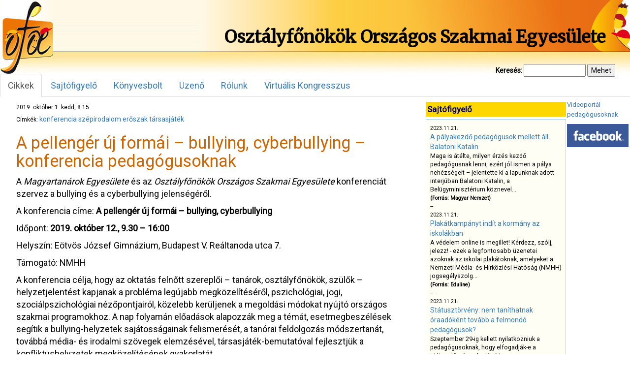

--- FILE ---
content_type: text/html; charset=UTF-8
request_url: https://osztalyfonok.hu/2114/
body_size: 30015
content:
<!DOCTYPE html>
<html lang="en">
<head>
  <base  />
  <meta charset="utf-8" />
  <meta name="viewport" content="width=device-width, initial-scale=1.0">
    <meta http-equiv="X-UA-Compatible" content="ie=edge">
  <title>A pellengér új formái – bullying, cyberbullying – konferencia pedagógusoknak | OFOE</title>
  <link href="https://osztalyfonok.hu/wp-content/themes/ofoe/favicon.ico" rel="shortcut icon" type="image/x-icon" />
  <link rel="stylesheet" type="text/css" href="https://osztalyfonok.hu/wp-content/themes/ofoe/css/bootstrap.min.css" media="screen" />
  <link rel="stylesheet" type="text/css" href="https://osztalyfonok.hu/wp-content/themes/ofoe/style.css" media="screen" />
  <meta name='robots' content='max-image-preview:large' />
<link rel="alternate" type="application/rss+xml" title="OFOE &raquo; A pellengér új formái – bullying, cyberbullying – konferencia pedagógusoknak hozzászólás hírcsatorna" href="https://osztalyfonok.hu/2114/feed/" />
<link rel="alternate" title="oEmbed (JSON)" type="application/json+oembed" href="https://osztalyfonok.hu/wp-json/oembed/1.0/embed?url=https%3A%2F%2Fosztalyfonok.hu%2F2114%2F" />
<link rel="alternate" title="oEmbed (XML)" type="text/xml+oembed" href="https://osztalyfonok.hu/wp-json/oembed/1.0/embed?url=https%3A%2F%2Fosztalyfonok.hu%2F2114%2F&#038;format=xml" />
<style id='wp-img-auto-sizes-contain-inline-css' type='text/css'>
img:is([sizes=auto i],[sizes^="auto," i]){contain-intrinsic-size:3000px 1500px}
/*# sourceURL=wp-img-auto-sizes-contain-inline-css */
</style>
<link rel='stylesheet' id='konyvekcss-css' href='https://osztalyfonok.hu/wp-content/plugins/ofoe-konyvek/ofoe-konyvek.css?ver=6.9' type='text/css' media='all' />
<link rel='stylesheet' id='konyvesboltcss-css' href='https://osztalyfonok.hu/wp-content/plugins/ofoe-konyvesbolt/ofoe-konyvesbolt.css?ver=6.9' type='text/css' media='all' />
<style id='wp-emoji-styles-inline-css' type='text/css'>

	img.wp-smiley, img.emoji {
		display: inline !important;
		border: none !important;
		box-shadow: none !important;
		height: 1em !important;
		width: 1em !important;
		margin: 0 0.07em !important;
		vertical-align: -0.1em !important;
		background: none !important;
		padding: 0 !important;
	}
/*# sourceURL=wp-emoji-styles-inline-css */
</style>
<link rel='stylesheet' id='wp-block-library-css' href='https://osztalyfonok.hu/wp-includes/css/dist/block-library/style.min.css?ver=6.9' type='text/css' media='all' />

<style id='classic-theme-styles-inline-css' type='text/css'>
/*! This file is auto-generated */
.wp-block-button__link{color:#fff;background-color:#32373c;border-radius:9999px;box-shadow:none;text-decoration:none;padding:calc(.667em + 2px) calc(1.333em + 2px);font-size:1.125em}.wp-block-file__button{background:#32373c;color:#fff;text-decoration:none}
/*# sourceURL=/wp-includes/css/classic-themes.min.css */
</style>
<link rel='stylesheet' id='orgseries-default-css-css' href='https://osztalyfonok.hu/wp-content/plugins/organize-series/orgSeries.css?ver=6.9' type='text/css' media='all' />
<link rel='stylesheet' id='pps-post-list-box-frontend-css' href='https://osztalyfonok.hu/wp-content/plugins/organize-series/addons/post-list-box/classes/../assets/css/post-list-box-frontend.css?ver=2.17.0' type='text/css' media='all' />
<link rel='stylesheet' id='pps-series-post-details-frontend-css' href='https://osztalyfonok.hu/wp-content/plugins/organize-series/addons/post-details/assets/css/series-post-details-frontend.css?ver=2.17.0' type='text/css' media='all' />
<link rel='stylesheet' id='pps-series-post-navigation-frontend-css' href='https://osztalyfonok.hu/wp-content/plugins/organize-series/addons/post-navigation/includes/../assets/css/post-navigation-frontend.css?ver=2.17.0' type='text/css' media='all' />
<link rel='stylesheet' id='dashicons-css' href='https://osztalyfonok.hu/wp-includes/css/dashicons.min.css?ver=6.9' type='text/css' media='all' />
<link rel="https://api.w.org/" href="https://osztalyfonok.hu/wp-json/" /><link rel="alternate" title="JSON" type="application/json" href="https://osztalyfonok.hu/wp-json/wp/v2/posts/2114" /><link rel="EditURI" type="application/rsd+xml" title="RSD" href="https://osztalyfonok.hu/xmlrpc.php?rsd" />
<meta name="generator" content="WordPress 6.9" />
<link rel="canonical" href="https://osztalyfonok.hu/2114/" />
<link rel='shortlink' href='https://osztalyfonok.hu/?p=2114' />
    <link href="https://fonts.googleapis.com/css?family=Merriweather&display=swap" rel="stylesheet">
    <link href="https://fonts.googleapis.com/css?family=Public+Sans&display=swap" rel="stylesheet">
    <link href="https://fonts.googleapis.com/css?family=Roboto&display=swap" rel="stylesheet">
</head>

<body>
    <div class="main">
        <!--
   <link href="https://fonts.googleapis.com/css?family=Merriweather&display=swap" rel="stylesheet">
   <link href="https://fonts.googleapis.com/css?family=Public+Sans&display=swap" rel="stylesheet">
   <link href="https://fonts.googleapis.com/css?family=Roboto&display=swap" rel="stylesheet">

   font-family: 'Merriweather', serif;
   font-family: 'Public Sans', sans-serif;
   font-family: 'Roboto', sans-serif;
 -->
        <div class="header">
            <table class="header">
                <tr>
                    <td class="header_logo">
                        <a href="https://osztalyfonok.hu">
                            <div class="homelink"></div>
                        </a>
                    </td>
                    <td class="header_exp"></td>
                    <td class="header_right">
                        <div class="main_title">
                            Osztályfőnökök Országos Szakmai Egyesülete
                        </div>
                    </td>
                </tr>
            </table>
        </div>

      <div id="search_form">
      <form method="get" action="https://osztalyfonok.hu/" id="kereso">
        <div>
          <label for="s">Keresés:</label>
          <input value="" type="text" size="15" id="s" name="s" />
          <input type="submit" value="Mehet" />
        </div>
      </form>
      </div>

        <ul class="nav nav-tabs">
          <li role="presentation" class="active"><a href="https://osztalyfonok.hu">Cikkek</a></li><li role="presentation" ><a href="https://osztalyfonok.hu/sajtofigyelo">Sajtófigyelő</a></li><li role="presentation" ><a href="https://osztalyfonok.hu/ofoekonyvesbolt">Könyvesbolt</a></li><li role="presentation" ><a href="https://osztalyfonok.hu/uzeno">Üzenő</a></li><li role="presentation" ><a href="https://osztalyfonok.hu/rolunk">Rólunk</a></li><li role="presentation" ><a href="https://osztalyfonok.hu/2-virtualis-nevelesugyi-kongresszus">Virtuális Kongresszus</a></li>        </ul>



        <table class="content">
            <tr>
                <td class="articles">
                <div class="articles_main">



						
<table class='article'>
    <tr>
        <td valign="top" >
    		        </td>
    </tr>
    <tr>
    <td valign="top">
		<div class="cikk_szoveg">
        	<div class="cikk_datum">2019. október 1. kedd, 8:15</div><div class="cikk_tags">Címkék: <a href="https://osztalyfonok.hu/tag/konferencia/" rel="tag">konferencia</a> <a href="https://osztalyfonok.hu/tag/szepirodalom/" rel="tag">szépirodalom</a> <a href="https://osztalyfonok.hu/tag/eroszak/" rel="tag">erőszak</a> <a href="https://osztalyfonok.hu/tag/tarsasjatek/" rel="tag">társasjáték</a></div><h1>A pellengér új formái – bullying, cyberbullying – konferencia pedagógusoknak</h1>
<p>
A <em>Magyartanárok Egyesülete</em> és az <em>Osztályfőnökök Országos Szakmai Egyesülete</em> konferenciát szervez a bullying és a cyberbullying jelenségéről.
</p>
<p>
A konferencia címe: <strong>A pellengér új formái – bullying, cyberbullying</strong> </p>
<p>
Időpont: <strong>2019. október 12., 9.30 – 16:00</strong> </p>
<p>
Helyszín: Eötvös József Gimnázium, Budapest V. Reáltanoda utca 7.
</p>
<p>
Támogató: NMHH
</p>
<p>
A konferencia célja, hogy az oktatás felnőtt szereplői – tanárok, osztályfőnökök, szülők – helyzetjelentést kapjanak a probléma legújabb megközelítéséről, pszichológiai, jogi, szociálpszichológiai nézőpontjairól, közelebb kerüljenek a megoldási módokat nyújtó országos szakmai programokhoz. A nap folyamán előadások alapozzák meg a témát, esetmegbeszélések segítik a bullying-helyzetek sajátosságainak felismerését, a tanórai feldolgozás módszertanát, továbbá média- és irodalmi szövegek elemzésével, társasjáték-bemutatóval fejlesztjük a konfliktushelyzetek megközelítésének gyakorlatát.
</p>
<p> <strong>Előzetes regisztráció nem szükséges. A konferencián való résztétel ingyenes. Minden érdeklődőt szeretettel várunk!</strong> </p>
<p> <center> </p>
<table>
<tbody>
<tr>
<td> <img decoding="async" src="/wp-content/uploads/2020/03/images/me_logo_100.jpg" /> </td>
<td> <img decoding="async" src="/wp-content/uploads/2020/03/images/ofoe_logo_100.jpg" /> </td>
<td> <img decoding="async" src="/wp-content/uploads/2020/03/images/nmh_logo.jpg" /> </td>
</tr>
<tr>
<td colspan="3"><center> <img decoding="async" src="/wp-content/uploads/2020/03/images/prevent_logo_200.jpg" /> </center></td>
</tr>
</tbody>
</table>
<p> </center> </p>
<div class="kerets">
<p> <strong>Program</strong> </p>
<p>
9.00-tól: regisztráció <br />
9:30 – 10.45: Köszöntés <br /> <strong>A bullying megközelítései</strong><br /> <em>R. Csekeő Borbála: Bántalmazás határok nélkül: a bullying és a cyberbullying. A Kék Vonal Gyermekkrízis alapítvány tapasztalati és eszközei<br />
Nagy Krisztina: Megosztás és viselkedési kultúra az online terekben – médiapedagógiai eszközök az online zaklatás kezelésére</em> </p>
<p>
Szünet 11:00 – 12:00 <br /> <strong>Esetmegbeszélések</strong> <br /> <em>Kiscsoportos problémafeldolgozás – Vezetik: Hudáky Rita, Iványiné Harró Ágota, Székelyné Nagy Zsuzsa, Haraszti Klára – Radnóti Eszter, Fenyő D. György</em> </p>
<p>
Szünet 12:15 – 13.15 <br /> <strong>Médiatartalom és bullying</strong><br /> <em>Dr. Csalár Dorina: „Nem hagy békén, mit csináljak?”– Cyberbullying: az Internet Hotline jogsegélyszolgálat tapasztalatai<br />
Horváth Beáta: Van-e elég hírünk a zaklatásról? – Médiatartalmak elemzése az iskolában és otthon</em> </p>
<p>
Ebédszünet 13.45 – 14:45<br /> <strong>A zaklatás témája az ifjúsági irodalomban – egymással párhuzamos szemináriumok</strong><br /> <em>Kertész Luca: Egy regény 5-7. osztályosok számára – Wéber Anikó: Az osztály vesztese</em><br /> <em>Schiller Mariann: Egy regény 8. osztályosoknak és idősebbeknek – Kalapos Éva: Massza</em> </p>
<p>
Szünet 15.00 – 16.00<br /> <strong>Egy érzékenyítő társasjáték: bemutató és próbajáték</strong><br /> <em>Leiner Károly: Dönts!</em> </p>
<p> <a class="innerlink" href="https://osztalyfonok.hu/cikk.php?id=2104" target="_blank">A bemutatásra kerülő társasjátékot az OFOE egy nemzetközi projekt keretében hozza létre. </a>
  </div>
<p><iframe scrolling="no" frameborder="0" allowtransparency="true" style="border: medium none; overflow: hidden; width: 400px; height: 35px;"  src="https://www.facebook.com/plugins/like.php?href=http%3A%2F%2Fwww.osztalyfonok.hu%2Fcikk.php%3Fid%3D2114&amp;layout=standard&amp;show_faces=false&amp;width=200&amp;action=like&amp;font&amp;colorscheme=light&amp;height=35"></iframe></p>		</div>
    </td>
    </tr> <tr>
        <td> 
         
<div id="comments" class="comments-area">
 
     
    	<div id="respond" class="comment-respond">
		<h3 id="reply-title" class="comment-reply-title">Vélemény, hozzászólás? <small><a rel="nofollow" id="cancel-comment-reply-link" href="/2114/#respond" style="display:none;">Válasz megszakítása</a></small></h3><form action="https://osztalyfonok.hu/wp-comments-post.php" method="post" id="commentform" class="comment-form"><p class="comment-notes"><span id="email-notes">Az e-mail címet nem tesszük közzé.</span> <span class="required-field-message">A kötelező mezőket <span class="required">*</span> karakterrel jelöltük</span></p><p class="comment-form-comment"><label for="comment">Hozzászólás <span class="required">*</span></label> <textarea id="comment" name="comment" cols="45" rows="8" maxlength="65525" required="required"></textarea></p><p class="comment-form-author"><label for="author">Név <span class="required">*</span></label> <input id="author" name="author" type="text" value="" size="30" maxlength="245" autocomplete="name" required="required" /></p>
<p class="comment-form-email"><label for="email">E-mail cím <span class="required">*</span></label> <input id="email" name="email" type="text" value="" size="30" maxlength="100" aria-describedby="email-notes" autocomplete="email" required="required" /></p>
<p class="comment-form-url"><label for="url">Honlap</label> <input id="url" name="url" type="text" value="" size="30" maxlength="200" autocomplete="url" /></p>
<p class="comment-form-cookies-consent"><input id="wp-comment-cookies-consent" name="wp-comment-cookies-consent" type="checkbox" value="yes" /> <label for="wp-comment-cookies-consent">A nevem, e-mail címem, és weboldalcímem mentése a böngészőben a következő hozzászólásomhoz.</label></p>
<p class="form-submit"><input name="submit" type="submit" id="submit" class="submit" value="Hozzászólás küldése" /> <input type='hidden' name='comment_post_ID' value='2114' id='comment_post_ID' />
<input type='hidden' name='comment_parent' id='comment_parent' value='0' />
</p><p style="display: none;"><input type="hidden" id="akismet_comment_nonce" name="akismet_comment_nonce" value="9ea78da1c5" /></p><p style="display: none !important;" class="akismet-fields-container" data-prefix="ak_"><label>&#916;<textarea name="ak_hp_textarea" cols="45" rows="8" maxlength="100"></textarea></label><input type="hidden" id="ak_js_1" name="ak_js" value="240"/><script>document.getElementById( "ak_js_1" ).setAttribute( "value", ( new Date() ).getTime() );</script></p></form>	</div><!-- #respond -->
	 
</div><!-- #comments -->        </td>
    </tr>
    <tr>
      <td>
          <a href="javascript:history.back()">Vissza</a>      </td>
    </tr>

</tr>
</table>


			

            </div>
            </td>
            <td class="boxes" valign="top" rowspan="2">

                <div class="box_container">

                <div class="box_left">


                <div class="box_holder">
                    <div class="box_holder_title">Sajtófigyelő</div>
                        <div class="box_sajtofigyelo">
                            <div class="scroll_sajtofigyelo">
                            <div>

      <div>
        <small>2023.11.21.</small><br>
        <a href='https://magyarnemzet.hu/belfold/2023/11/balatoni-katalin-a-palyakezdo-pedagogusok-mellett#google_vignette' target='_blank'>A pályakezdő pedagógusok mellett áll Balatoni Katalin</a> <br>
        Maga is átélte, milyen érzés kezdő pedagógusnak lenni, ezért jól ismeri a pálya nehézségeit – jelentette ki a lapunknak adott interjúban Balatoni Katalin, a Belügyminisztérium köznevel...<br>
        <small><b>(Forrás: Magyar Nemzet)</b></small>
      </div><div>--</div>
      <div>
        <small>2023.11.21.</small><br>
        <a href='https://eduline.hu/kozoktatas/20231116_plakatkampany_iskola_kormany' target='_blank'>Plakátkampányt indít a kormány az iskolákban</a> <br>
        A védelem online is megillet! Kérdezz, szólj, jelezz! - ezek a legfontosabb üzenetei azoknak az iskolai plakátoknak, amelyeket a Nemzeti Média- és Hírközlési Hatóság (NMHH) jogsegélyszolg...<br>
        <small><b>(Forrás: Eduline)</b></small>
      </div><div>--</div>
      <div>
        <small>2023.11.21.</small><br>
        <a href='aki november 30-a utáni 90 napban új köznevelési jogviszonyt létesít, annak a végkielégítést vagy ennek legalább egy részét vissza kell fizetnie. Számukra jogi kiskapu lehet az óraadói jogviszony, hiszen az ' target='_blank'>Státusztörvény: nem taníthatnak óraadóként tovább a felmondó pedagógusok? </a> <br>
        Szeptember 29-ig kellett nyilatkozniuk a pedagógusoknak, hogy elfogadják-e a státusztörvény alapján írt munkaszerződésüket. Rétvári Bence államtitkár úgy nyilatkozott, hogy 1205 pedagó...<br>
        <small><b>(Forrás: Eduline)</b></small>
      </div><div>--</div>
      <div>
        <small>2023.07.17.</small><br>
        <a href='https://index.hu/gazdasag/2023/07/17/oszko-peter-interju-koltsegvetes-mnb-kamat-eu-dobrev-klara-arnyekkormany/' target='_blank'>Oszkó Péter: Nagyon nagy bajban vagyunk, ha saját pedagógusaink bérét sem tudjuk kifizetni</a> <br>
        SZÁMOMRA A LEGBOSSZANTÓBB ÁLLÍTÁS, HOGY A SAJÁT OKTATÁSI RENDSZERÜNK FOLYAMATOS MŰKÖDÉSI KÖLTSÉGÉNEK FINANSZÍROZÁSÁHOZ UNIÓS ADÓFIZETŐK PÉNZÉRE VAN SZÜKSÉGÜNK,  miközben vannak...<br>
        <small><b>(Forrás: Index)</b></small>
      </div><div>--</div>
      <div>
        <small>2023.07.15.</small><br>
        <a href='ttps://index.hu/kultur/2023/07/14/liszt-ferenc-zenemuveszeti-egyetem-zeneakademia-oktatoi-nyilatkozat-tiltakozas/?fbclid=IwAR3M7PHxsGTXIDu5DVMPZ4yzfeoRFo-CVhkddRP-jICNzAqUGIgEzrX1gsI' target='_blank'>Ilyen se volt még: 171 oktató állt ki a Zeneakadémia autonómiájáért</a> <br>
        Alulírott előadó- és alkotóművészek, kutatók és zenepedagógusok, mint a Liszt Ferenc Zeneművészeti Egyetem oktatói az alábbi közleményt kívánjuk a közvélemény és a fenntartó Kultur...<br>
        <small><b>(Forrás: Index)</b></small>
      </div><div>--</div>
      <div>
        <small>2023.07.15.</small><br>
        <a href='https://www.szabadeuropa.hu/a/egy-merhetetlenul-szelektiv-torzsi-tarsadalom-ongyilkos-reflexioja-sajat-magara---lannert-judit-oktataskutato-a-statusztorvenyrol/32500733.html?fbclid=IwAR2k77VPg07qv58zusn7drz13h3TmIrrQvfznmfoKfek45E_ZC5-inVLxcc' target='_blank'>„Egy mérhetetlenül szelektív törzsi társadalom öngyilkos reflexiója saját magára” – Lannert Judit oktatáskutató a státusztörvényről</a> <br>
        Miért beszél mindenki tanárhiányról, amikor átlagosan tíz általános iskolás gyerek jut egy pedagógusra? Mi a tanárok és mi a megrendelő, a lakosság felelőssége a magyar oktatás szétes...<br>
        <small><b>(Forrás: szabadeuropa.hu)</b></small>
      </div></div>
                            </div>
                        </div>
                    </div>
                
                <!--<div class="box_holder">-->
                    <div class="box_holder_title">Címkék</div>
                            <a href="https://osztalyfonok.hu/tag/agresszio/" class="tag-cloud-link tag-link-16 tag-link-position-1" style="font-size: 14.16px;" aria-label="agresszió (60 elem)">agresszió</a>
<a href="https://osztalyfonok.hu/tag/civilek/" class="tag-cloud-link tag-link-37 tag-link-position-2" style="font-size: 9.12px;" aria-label="civilek (32 elem)">civilek</a>
<a href="https://osztalyfonok.hu/tag/csalad/" class="tag-cloud-link tag-link-17 tag-link-position-3" style="font-size: 12.666666666667px;" aria-label="család (50 elem)">család</a>
<a href="https://osztalyfonok.hu/tag/digitalis-nemzedek/" class="tag-cloud-link tag-link-280 tag-link-position-4" style="font-size: 13.786666666667px;" aria-label="digitális nemzedék (58 elem)">digitális nemzedék</a>
<a href="https://osztalyfonok.hu/tag/egyuttmukodes/" class="tag-cloud-link tag-link-79 tag-link-position-5" style="font-size: 9.4933333333333px;" aria-label="együttműködés (34 elem)">együttműködés</a>
<a href="https://osztalyfonok.hu/tag/erkolcs/" class="tag-cloud-link tag-link-25 tag-link-position-6" style="font-size: 11.173333333333px;" aria-label="erkölcs (42 elem)">erkölcs</a>
<a href="https://osztalyfonok.hu/tag/eselyegyenloseg/" class="tag-cloud-link tag-link-66 tag-link-position-7" style="font-size: 14.346666666667px;" aria-label="esélyegyenlőség (62 elem)">esélyegyenlőség</a>
<a href="https://osztalyfonok.hu/tag/eselyek/" class="tag-cloud-link tag-link-623 tag-link-position-8" style="font-size: 10.986666666667px;" aria-label="esélyek (41 elem)">esélyek</a>
<a href="https://osztalyfonok.hu/tag/felelosseg/" class="tag-cloud-link tag-link-342 tag-link-position-9" style="font-size: 11.36px;" aria-label="felelősség (43 elem)">felelősség</a>
<a href="https://osztalyfonok.hu/tag/film/" class="tag-cloud-link tag-link-356 tag-link-position-10" style="font-size: 13.04px;" aria-label="film (53 elem)">film</a>
<a href="https://osztalyfonok.hu/tag/filmklub/" class="tag-cloud-link tag-link-554 tag-link-position-11" style="font-size: 13.973333333333px;" aria-label="filmklub (59 elem)">filmklub</a>
<a href="https://osztalyfonok.hu/tag/generaciok/" class="tag-cloud-link tag-link-269 tag-link-position-12" style="font-size: 13.04px;" aria-label="generációk (53 elem)">generációk</a>
<a href="https://osztalyfonok.hu/tag/gyerekek/" class="tag-cloud-link tag-link-255 tag-link-position-13" style="font-size: 8.56px;" aria-label="gyerekek (30 elem)">gyerekek</a>
<a href="https://osztalyfonok.hu/tag/gyermekvedelem/" class="tag-cloud-link tag-link-18 tag-link-position-14" style="font-size: 10.8px;" aria-label="gyermekvédelem (40 elem)">gyermekvédelem</a>
<a href="https://osztalyfonok.hu/tag/hatranyos-helyzet/" class="tag-cloud-link tag-link-257 tag-link-position-15" style="font-size: 9.12px;" aria-label="hátrányos helyzet (32 elem)">hátrányos helyzet</a>
<a href="https://osztalyfonok.hu/tag/ikt/" class="tag-cloud-link tag-link-303 tag-link-position-16" style="font-size: 14.906666666667px;" aria-label="IKT (66 elem)">IKT</a>
<a href="https://osztalyfonok.hu/tag/integracio/" class="tag-cloud-link tag-link-258 tag-link-position-17" style="font-size: 11.36px;" aria-label="integráció (43 elem)">integráció</a>
<a href="https://osztalyfonok.hu/tag/irodalmi-mu-feldolgozasa/" class="tag-cloud-link tag-link-35 tag-link-position-18" style="font-size: 13.413333333333px;" aria-label="irodalmi mű feldolgozása (55 elem)">irodalmi mű feldolgozása</a>
<a href="https://osztalyfonok.hu/tag/iskola/" class="tag-cloud-link tag-link-309 tag-link-position-19" style="font-size: 14.16px;" aria-label="iskola (61 elem)">iskola</a>
<a href="https://osztalyfonok.hu/tag/iskola-es-tarsadalom/" class="tag-cloud-link tag-link-73 tag-link-position-20" style="font-size: 15.093333333333px;" aria-label="iskola és társadalom (68 elem)">iskola és társadalom</a>
<a href="https://osztalyfonok.hu/tag/kapcsolatok/" class="tag-cloud-link tag-link-466 tag-link-position-21" style="font-size: 13.413333333333px;" aria-label="kapcsolatok (55 elem)">kapcsolatok</a>
<a href="https://osztalyfonok.hu/tag/kommunikacio/" class="tag-cloud-link tag-link-78 tag-link-position-22" style="font-size: 10.053333333333px;" aria-label="kommunikáció (36 elem)">kommunikáció</a>
<a href="https://osztalyfonok.hu/tag/konferencia/" class="tag-cloud-link tag-link-179 tag-link-position-23" style="font-size: 16.96px;" aria-label="konferencia (86 elem)">konferencia</a>
<a href="https://osztalyfonok.hu/tag/konfliktuskezeles/" class="tag-cloud-link tag-link-44 tag-link-position-24" style="font-size: 13.6px;" aria-label="konfliktuskezelés (57 elem)">konfliktuskezelés</a>
<a href="https://osztalyfonok.hu/tag/kreativitas/" class="tag-cloud-link tag-link-319 tag-link-position-25" style="font-size: 8.9333333333333px;" aria-label="kreativitás (31 elem)">kreativitás</a>
<a href="https://osztalyfonok.hu/tag/kutatas/" class="tag-cloud-link tag-link-22 tag-link-position-26" style="font-size: 12.48px;" aria-label="kutatás (49 elem)">kutatás</a>
<a href="https://osztalyfonok.hu/tag/konyvajanlo/" class="tag-cloud-link tag-link-97 tag-link-position-27" style="font-size: 14.72px;" aria-label="könyvajánló (65 elem)">könyvajánló</a>
<a href="https://osztalyfonok.hu/tag/kozosseg/" class="tag-cloud-link tag-link-81 tag-link-position-28" style="font-size: 10.053333333333px;" aria-label="közösség (36 elem)">közösség</a>
<a href="https://osztalyfonok.hu/tag/modszerek/" class="tag-cloud-link tag-link-323 tag-link-position-29" style="font-size: 10.8px;" aria-label="módszerek (40 elem)">módszerek</a>
<a href="https://osztalyfonok.hu/tag/ofoe/" class="tag-cloud-link tag-link-190 tag-link-position-30" style="font-size: 12.106666666667px;" aria-label="OFOE (47 elem)">OFOE</a>
<a href="https://osztalyfonok.hu/tag/oktatas/" class="tag-cloud-link tag-link-349 tag-link-position-31" style="font-size: 9.8666666666667px;" aria-label="oktatás (35 elem)">oktatás</a>
<a href="https://osztalyfonok.hu/tag/oktataspolitika/" class="tag-cloud-link tag-link-100 tag-link-position-32" style="font-size: 22px;" aria-label="oktatáspolitika (160 elem)">oktatáspolitika</a>
<a href="https://osztalyfonok.hu/tag/osztalyfonoki-szerep/" class="tag-cloud-link tag-link-57 tag-link-position-33" style="font-size: 10.24px;" aria-label="osztályfőnöki szerep (37 elem)">osztályfőnöki szerep</a>
<a href="https://osztalyfonok.hu/tag/pedagogia/" class="tag-cloud-link tag-link-216 tag-link-position-34" style="font-size: 8px;" aria-label="pedagógia (28 elem)">pedagógia</a>
<a href="https://osztalyfonok.hu/tag/pedagogus/" class="tag-cloud-link tag-link-267 tag-link-position-35" style="font-size: 15.466666666667px;" aria-label="pedagógus (71 elem)">pedagógus</a>
<a href="https://osztalyfonok.hu/tag/pedagogusok/" class="tag-cloud-link tag-link-487 tag-link-position-36" style="font-size: 11.546666666667px;" aria-label="pedagógusok (44 elem)">pedagógusok</a>
<a href="https://osztalyfonok.hu/tag/palyazat/" class="tag-cloud-link tag-link-195 tag-link-position-37" style="font-size: 15.84px;" aria-label="pályázat (74 elem)">pályázat</a>
<a href="https://osztalyfonok.hu/tag/rendezveny/" class="tag-cloud-link tag-link-206 tag-link-position-38" style="font-size: 9.12px;" aria-label="rendezvény (32 elem)">rendezvény</a>
<a href="https://osztalyfonok.hu/tag/szabalyok/" class="tag-cloud-link tag-link-222 tag-link-position-39" style="font-size: 8.9333333333333px;" aria-label="szabályok (31 elem)">szabályok</a>
<a href="https://osztalyfonok.hu/tag/szakmai-szervezet/" class="tag-cloud-link tag-link-241 tag-link-position-40" style="font-size: 8.9333333333333px;" aria-label="szakmai szervezet (31 elem)">szakmai szervezet</a>
<a href="https://osztalyfonok.hu/tag/szulo/" class="tag-cloud-link tag-link-322 tag-link-position-41" style="font-size: 9.4933333333333px;" aria-label="szülő (34 elem)">szülő</a>
<a href="https://osztalyfonok.hu/tag/szulok/" class="tag-cloud-link tag-link-413 tag-link-position-42" style="font-size: 14.16px;" aria-label="szülők (60 elem)">szülők</a>
<a href="https://osztalyfonok.hu/tag/tanulas/" class="tag-cloud-link tag-link-157 tag-link-position-43" style="font-size: 12.106666666667px;" aria-label="tanulás (47 elem)">tanulás</a>
<a href="https://osztalyfonok.hu/tag/tanar-diak-kapcsolat/" class="tag-cloud-link tag-link-28 tag-link-position-44" style="font-size: 14.906666666667px;" aria-label="tanár-diák kapcsolat (67 elem)">tanár-diák kapcsolat</a>
<a href="https://osztalyfonok.hu/tag/tehetseggondozas/" class="tag-cloud-link tag-link-291 tag-link-position-45" style="font-size: 8.56px;" aria-label="tehetséggondozás (30 elem)">tehetséggondozás</a>
<a href="https://osztalyfonok.hu/tag/tarsadalom/" class="tag-cloud-link tag-link-442 tag-link-position-46" style="font-size: 9.12px;" aria-label="társadalom (32 elem)">társadalom</a>
<a href="https://osztalyfonok.hu/tag/tortenelem/" class="tag-cloud-link tag-link-268 tag-link-position-47" style="font-size: 10.426666666667px;" aria-label="történelem (38 elem)">történelem</a>
<a href="https://osztalyfonok.hu/tag/verseny/" class="tag-cloud-link tag-link-250 tag-link-position-48" style="font-size: 10.24px;" aria-label="verseny (37 elem)">verseny</a>
<a href="https://osztalyfonok.hu/tag/virtualis-kongresszus/" class="tag-cloud-link tag-link-148 tag-link-position-49" style="font-size: 8.56px;" aria-label="virtuális kongresszus (30 elem)">virtuális kongresszus</a>
<a href="https://osztalyfonok.hu/tag/unnep/" class="tag-cloud-link tag-link-86 tag-link-position-50" style="font-size: 9.4933333333333px;" aria-label="ünnep (34 elem)">ünnep</a>                    </div>
                <!-- </div> -->

                </div>

                <div class="right_banner">
                    <div id="banner_holder">
                        <a href="https://osztalyfonok.hu/videoportal" target="_blank" style="font-size:13px;">
                            Videoportál pedagógusoknak
                        </a>
                    </div>
                    <div id="banner_holder"><a href="http://www.facebook.com/pages/OFOE/337098587455" target="_blank"><img src="https://osztalyfonok.hu/wp-content/uploads/2020/03/images/banner/facebooklogo.jpg" title="Az OFOE a Facebook-on"></a></div>                </div>

                </div>
            </td>
        </tr>
        <tr>
            <td>
            <div class="lapozo">  
                        </div>
            </td>
        </tr>
        </table>

        <div class="footer">
     	
		</div>

    </div>


<script type="text/javascript">

  var _gaq = _gaq || [];
  _gaq.push(['_setAccount', 'UA-26013445-1']);
  _gaq.push(['_trackPageview']);

  (function() {
    var ga = document.createElement('script'); ga.type = 'text/javascript'; ga.async = true;
    ga.src = ('https:' == document.location.protocol ? 'https://ssl' : 'http://www') + '.google-analytics.com/ga.js';
    var s = document.getElementsByTagName('script')[0]; s.parentNode.insertBefore(ga, s);
  })();

</script>
</body>

</html>




--- FILE ---
content_type: text/css
request_url: https://osztalyfonok.hu/wp-content/plugins/ofoe-konyvek/ofoe-konyvek.css?ver=6.9
body_size: 118
content:
a.bbolt:focus{outline:none;}
a.bbolt:hover {text-decoration:none;}
a.bbolt {text-decoration:underline;color: #261913;}